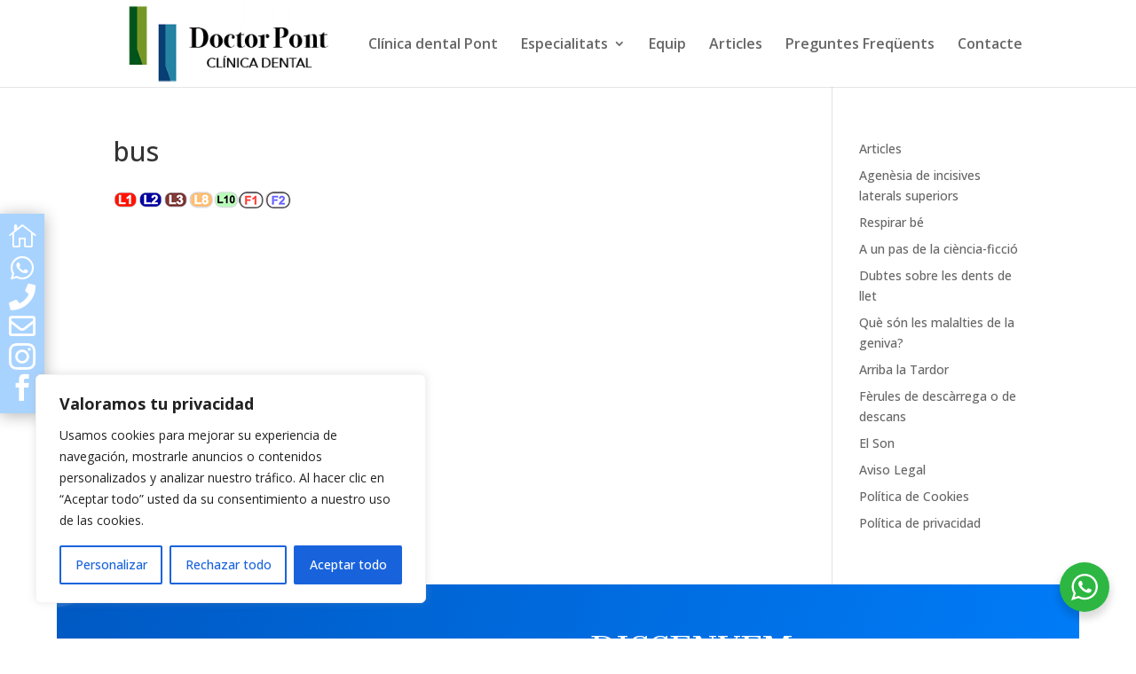

--- FILE ---
content_type: text/css
request_url: https://clinicadentalpont.es/wp-content/et-cache/456/et-core-unified-cpt-tb-23289-deferred-456.min.css?ver=1765124638
body_size: 2070
content:
div.et_pb_section.et_pb_section_1_tb_footer{background-image:linear-gradient(108deg,#0059c3 0%,#0081ff 100%)!important}.et_pb_section_1_tb_footer.et_pb_section{padding-top:26px;padding-right:0px;padding-bottom:1vw;padding-left:0px}.et_pb_section_1_tb_footer .et_parallax_bg_wrap,.et_pb_section_1_tb_footer:hover .et_parallax_bg_wrap{border-radius:0 0 50vw 50vw}.et_pb_image_0_tb_footer{transform:translateX(-15px) translateY(26px);text-align:left;margin-left:0}.et_pb_text_0_tb_footer h2{font-family:'Cantata One',Georgia,"Times New Roman",serif;font-size:50px;line-height:1.4em}.et_pb_text_0_tb_footer h3{font-family:'Cantata One',Georgia,"Times New Roman",serif;font-size:34px;line-height:1.3em}body #page-container .et_pb_section .et_pb_button_0_tb_footer{color:#ffffff!important;border-width:7px!important;border-color:rgba(0,0,0,0);border-radius:100px;font-size:16px;font-family:'Open Sans',Helvetica,Arial,Lucida,sans-serif!important;font-weight:700!important;background-color:#52a8ff}body #page-container .et_pb_section .et_pb_button_0_tb_footer:hover{color:#ffffff!important;border-color:rgba(0,0,0,0)!important;border-radius:100px!important;background-image:initial;background-color:#0059c3}body #page-container .et_pb_section .et_pb_button_0_tb_footer:after{font-size:1.6em}body.et_button_custom_icon #page-container .et_pb_button_0_tb_footer:after{font-size:16px}.et_pb_button_0_tb_footer{transition:color 300ms ease 0ms,background-color 300ms ease 0ms,border 300ms ease 0ms,border-radius 300ms ease 0ms}.et_pb_button_0_tb_footer,.et_pb_button_0_tb_footer:after{transition:all 300ms ease 0ms}.et_pb_row_2_tb_footer{border-radius:0 0 14vw 14vw;overflow:hidden;box-shadow:0px 20px 50px 0px rgba(0,121,255,0.2);z-index:10!important;position:relative;transform:translateX(0px) translateY(-60px);transform-origin:center}.et_pb_row_2_tb_footer,body #page-container .et-db #et-boc .et-l .et_pb_row_2_tb_footer.et_pb_row,body.et_pb_pagebuilder_layout.single #page-container #et-boc .et-l .et_pb_row_2_tb_footer.et_pb_row,body.et_pb_pagebuilder_layout.single.et_full_width_page #page-container .et_pb_row_2_tb_footer.et_pb_row{max-width:1280px}@keyframes et_pb_zoom_center_et_pb_row_2_tb_footer{0%{transform:scaleX(0.99) scaleY(0.99) translateX(0px) translateY(-60px)}100%{opacity:1;transform:translateX(0px) translateY(-60px)}}.et_pb_row_2_tb_footer.et_animated.transformAnim{animation-name:et_pb_zoom_center_et_pb_row_2_tb_footer;transform-origin:center}.et_pb_blurb_0_tb_footer.et_pb_blurb .et_pb_module_header,.et_pb_blurb_0_tb_footer.et_pb_blurb .et_pb_module_header a,.et_pb_blurb_1_tb_footer.et_pb_blurb .et_pb_module_header,.et_pb_blurb_1_tb_footer.et_pb_blurb .et_pb_module_header a,.et_pb_blurb_2_tb_footer.et_pb_blurb .et_pb_module_header,.et_pb_blurb_2_tb_footer.et_pb_blurb .et_pb_module_header a{font-family:'Cantata One',Georgia,"Times New Roman",serif;line-height:1.6em}.et_pb_blurb_0_tb_footer.et_pb_blurb p,.et_pb_blurb_0_tb_footer.et_pb_blurb,.et_pb_blurb_1_tb_footer.et_pb_blurb p,.et_pb_blurb_1_tb_footer.et_pb_blurb,.et_pb_blurb_2_tb_footer.et_pb_blurb p,.et_pb_blurb_2_tb_footer.et_pb_blurb{line-height:2em}.et_pb_blurb_0_tb_footer .et-pb-icon,.et_pb_blurb_1_tb_footer .et-pb-icon,.et_pb_blurb_2_tb_footer .et-pb-icon{color:#ffffff;font-family:ETmodules!important;font-weight:400!important}.et_pb_section_2_tb_footer.et_pb_section{padding-top:81px;padding-bottom:1px;margin-top:10px;background-color:#2a2e40!important}.et_pb_section_2_tb_footer.section_has_divider.et_pb_top_divider .et_pb_top_inside_divider{background-image:url([data-uri]);background-size:100% 60px;top:0;height:60px;z-index:1;transform:scale(1,1)}.et_pb_image_1_tb_footer{background-color:#FFFFFF;text-align:left;margin-left:0}.et_pb_text_1_tb_footer.et_pb_text,.et_pb_text_2_tb_footer.et_pb_text{color:#FFFFFF!important}.et_pb_text_1_tb_footer.et_pb_text a{color:#FFFFFF!important;transition:color 300ms ease 0ms}.et_pb_text_1_tb_footer.et_pb_text a:hover{color:#b7b7b7!important}.et_pb_social_media_follow .et_pb_social_media_follow_network_0_tb_footer.et_pb_social_icon .icon:before,.et_pb_social_media_follow_0_tb_footer li.et_pb_social_icon a.icon:before{color:#FFFFFF}.et_pb_social_media_follow_0_tb_footer{filter:hue-rotate(0deg) saturate(100%) brightness(100%) contrast(100%) invert(0%) sepia(0%) opacity(100%) blur(0px);backface-visibility:hidden;transition:filter 300ms ease 0ms}html:not(.et_fb_edit_enabled) #et-fb-app .et_pb_social_media_follow_0_tb_footer:hover{filter:hue-rotate(0deg) saturate(100%) brightness(100%) contrast(100%) invert(0%) sepia(0%);filter:hue-rotate(0deg) saturate(100%) brightness(100%) contrast(100%) invert(0%) sepia(0%);filter:hue-rotate(0deg) saturate(100%) brightness(100%) contrast(100%) invert(0%) sepia(0%)}.et_pb_social_media_follow_0_tb_footer:hover{filter:hue-rotate(0deg) saturate(100%) brightness(100%) contrast(100%) invert(0%) sepia(0%) opacity(100%) blur(0px);backface-visibility:hidden}html:not(.et_fb_edit_enabled) #et-fb-app .et_pb_social_media_follow_0_tb_footer:hover:hover{filter:hue-rotate(0deg) saturate(100%) brightness(100%) contrast(100%) invert(0%) sepia(0%)}.et_pb_image_2_tb_footer{width:70%;text-align:left;margin-left:0}.et_pb_image_3_tb_footer{width:65%;text-align:left;margin-left:0}.et_pb_row_4_tb_footer.et_pb_row{padding-top:0px!important;padding-bottom:0px!important;padding-top:0px;padding-bottom:0px}.et_pb_social_media_follow_network_0_tb_footer a.icon{background-color:#3b5998!important}.et_pb_social_media_follow_network_1_tb_footer a.icon{background-color:#ea2c59!important}.et_pb_section_1_tb_footer{border-radius:0 0 50vw 50vw;overflow:hidden;max-width:90%;margin-left:auto!important;margin-right:auto!important}.et_pb_row_2_tb_footer.et_pb_row{padding-top:70px!important;padding-right:5vw!important;padding-bottom:70px!important;padding-left:5vw!important;margin-left:auto!important;margin-right:auto!important;padding-top:70px;padding-right:5vw;padding-bottom:70px;padding-left:5vw}@media only screen and (min-width:981px){.et_pb_image_0_tb_footer{width:90%}}@media only screen and (max-width:980px){.et_pb_section_1_tb_footer.et_pb_section{padding-top:150px;padding-bottom:2vw}.et_pb_image_0_tb_footer{width:60%;transform:translateX(15px) translateY(-100px)}.et_pb_image_0_tb_footer .et_pb_image_wrap img,.et_pb_image_1_tb_footer .et_pb_image_wrap img,.et_pb_image_2_tb_footer .et_pb_image_wrap img,.et_pb_image_3_tb_footer .et_pb_image_wrap img{width:auto}.et_pb_text_0_tb_footer h2{font-size:35px}.et_pb_text_0_tb_footer h3{font-size:18px}@keyframes et_pb_slide_bottom_et_pb_text_0_tb_footer{0%{transform:translateX(34px) translateY(calc(100% + -138px))}100%{opacity:1;transform:translateX(34px) translateY(-138px)}}.et_pb_text_0_tb_footer.et_animated.transformAnim{animation-name:et_pb_slide_bottom_et_pb_text_0_tb_footer}.et_pb_text_0_tb_footer{transform:translateX(34px) translateY(-138px);transform-origin:}body #page-container .et_pb_section .et_pb_button_0_tb_footer:after{display:inline-block;opacity:0}body #page-container .et_pb_section .et_pb_button_0_tb_footer:hover:after{opacity:1}@keyframes et_pb_slide_bottom_et_pb_button_0_tb_footer{0%{transform:translateX(161px) translateY(calc(100% + -158px))}100%{opacity:1;transform:translateX(161px) translateY(-158px)}}.et_pb_button_0_tb_footer.et_animated.transformAnim{animation-name:et_pb_slide_bottom_et_pb_button_0_tb_footer}.et_pb_button_0_tb_footer_wrapper a{transform:translateX(161px) translateY(-158px);transform-origin:}.et_pb_row_2_tb_footer.et_pb_row{padding-top:31px!important;padding-right:5vw!important;padding-bottom:31px!important;padding-left:5vw!important;padding-top:31px!important;padding-right:5vw!important;padding-bottom:31px!important;padding-left:5vw!important}@keyframes et_pb_zoom_center_et_pb_row_2_tb_footer{0%{transform:scaleX(0.99) scaleY(0.99) translateX(0px) translateY(-143px)}100%{opacity:1;transform:translateX(0px) translateY(-143px)}}.et_pb_row_2_tb_footer.et_animated.transformAnim{animation-name:et_pb_zoom_center_et_pb_row_2_tb_footer;transform-origin:center}.et_pb_row_2_tb_footer{transform:translateX(0px) translateY(-143px);transform-origin:center}.et_pb_blurb_0_tb_footer.et_pb_blurb .et_pb_module_header,.et_pb_blurb_0_tb_footer.et_pb_blurb .et_pb_module_header a,.et_pb_blurb_1_tb_footer.et_pb_blurb .et_pb_module_header,.et_pb_blurb_1_tb_footer.et_pb_blurb .et_pb_module_header a,.et_pb_blurb_2_tb_footer.et_pb_blurb .et_pb_module_header,.et_pb_blurb_2_tb_footer.et_pb_blurb .et_pb_module_header a{line-height:0em}.et_pb_social_media_follow_0_tb_footer{filter:hue-rotate(0deg) saturate(100%) brightness(100%) contrast(100%) invert(0%) sepia(0%) opacity(100%) blur(0px);backface-visibility:hidden}}@media only screen and (max-width:767px){.et_pb_section_1_tb_footer.et_pb_section{padding-top:150px;padding-bottom:0vw}.et_pb_image_0_tb_footer{transform:translateX(0px) translateY(-111px)}.et_pb_image_0_tb_footer .et_pb_image_wrap img,.et_pb_image_1_tb_footer .et_pb_image_wrap img,.et_pb_image_2_tb_footer .et_pb_image_wrap img,.et_pb_image_3_tb_footer .et_pb_image_wrap img{width:auto}.et_pb_text_0_tb_footer h2{font-size:25px}.et_pb_text_0_tb_footer h3{font-size:13px}@keyframes et_pb_slide_bottom_et_pb_text_0_tb_footer{0%{transform:translateX(34px) translateY(calc(100% + -138px))}100%{opacity:1;transform:translateX(34px) translateY(-138px)}}.et_pb_text_0_tb_footer.et_animated.transformAnim{animation-name:et_pb_slide_bottom_et_pb_text_0_tb_footer}.et_pb_text_0_tb_footer{transform:translateX(34px) translateY(-138px);transform-origin:}body #page-container .et_pb_section .et_pb_button_0_tb_footer{font-size:13px!important}body #page-container .et_pb_section .et_pb_button_0_tb_footer:after{display:inline-block;opacity:0;font-size:1.6em}body #page-container .et_pb_section .et_pb_button_0_tb_footer:hover:after{opacity:1}body.et_button_custom_icon #page-container .et_pb_button_0_tb_footer:after{font-size:13px}@keyframes et_pb_slide_bottom_et_pb_button_0_tb_footer{0%{transform:translateX(47px) translateY(calc(100% + -170px))}100%{opacity:1;transform:translateX(47px) translateY(-170px)}}.et_pb_button_0_tb_footer.et_animated.transformAnim{animation-name:et_pb_slide_bottom_et_pb_button_0_tb_footer}.et_pb_button_0_tb_footer_wrapper a{transform:translateX(47px) translateY(-170px);transform-origin:}.et_pb_row_2_tb_footer.et_pb_row{padding-right:5vw!important;padding-left:5vw!important;padding-right:5vw!important;padding-left:5vw!important}@keyframes et_pb_zoom_center_et_pb_row_2_tb_footer{0%{transform:scaleX(0.99) scaleY(0.99) translateX(0px) translateY(-143px)}100%{opacity:1;transform:translateX(0px) translateY(-143px)}}.et_pb_row_2_tb_footer.et_animated.transformAnim{animation-name:et_pb_zoom_center_et_pb_row_2_tb_footer;transform-origin:center}.et_pb_row_2_tb_footer{transform:translateX(0px) translateY(-143px);transform-origin:center}.et_pb_blurb_0_tb_footer.et_pb_blurb .et_pb_module_header,.et_pb_blurb_0_tb_footer.et_pb_blurb .et_pb_module_header a,.et_pb_blurb_1_tb_footer.et_pb_blurb .et_pb_module_header,.et_pb_blurb_1_tb_footer.et_pb_blurb .et_pb_module_header a,.et_pb_blurb_2_tb_footer.et_pb_blurb .et_pb_module_header,.et_pb_blurb_2_tb_footer.et_pb_blurb .et_pb_module_header a{line-height:0em}.et_pb_social_media_follow_0_tb_footer{filter:hue-rotate(0deg) saturate(100%) brightness(100%) contrast(100%) invert(0%) sepia(0%) opacity(100%) blur(0px);backface-visibility:hidden}}